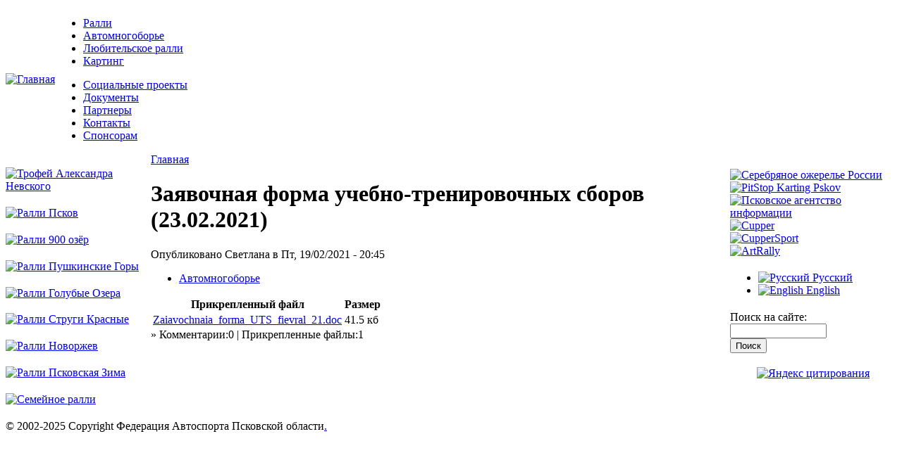

--- FILE ---
content_type: text/html; charset=utf-8
request_url: http://www.faspo.pskov.ru/node/4453
body_size: 3268
content:
<!DOCTYPE html PUBLIC "-//W3C//DTD XHTML 1.0 Strict//EN" "http://www.w3.org/TR/xhtml1/DTD/xhtml1-strict.dtd">
<html xmlns="http://www.w3.org/1999/xhtml" lang="ru" xml:lang="ru" dir="ltr">

<head>
<meta http-equiv="Content-Type" content="text/html; charset=utf-8" />
  <title>Заявочная форма учебно-тренировочных сборов (23.02.2021) | Федерация Автоспорта Псковской области</title>
  <meta http-equiv="Content-Type" content="text/html; charset=utf-8" />
<link rel="shortcut icon" href="/misc/favicon.ico" type="image/x-icon" />
  <link type="text/css" rel="stylesheet" media="all" href="/modules/book/book.css?j" />
<link type="text/css" rel="stylesheet" media="all" href="/modules/node/node.css?j" />
<link type="text/css" rel="stylesheet" media="all" href="/modules/system/defaults.css?j" />
<link type="text/css" rel="stylesheet" media="all" href="/modules/system/system.css?j" />
<link type="text/css" rel="stylesheet" media="all" href="/modules/system/system-menus.css?j" />
<link type="text/css" rel="stylesheet" media="all" href="/modules/user/user.css?j" />
<link type="text/css" rel="stylesheet" media="all" href="/sites/all/themes/faspo/style.css?j" />
  <script type="text/javascript" src="/misc/jquery.js?j"></script>
<script type="text/javascript" src="/misc/drupal.js?j"></script>
<script type="text/javascript" src="/sites/default/files/languages/ru_67cee10c352e504c0f570bcddab57e0a.js?j"></script>
<script type="text/javascript" src="/misc/tableheader.js?j"></script>
<script type="text/javascript">
<!--//--><![CDATA[//><!--
jQuery.extend(Drupal.settings, { "basePath": "/" });
//--><!]]>
</script>
  <script type="text/javascript"> </script>
</head>

<body>

<table border="0" cellpadding="0" cellspacing="0" id="header">
  <tr>
    <td id="logo">
      <a href="/" title="Главная"><img src="http://faspo.pskov.ru/sites/default/files/faspo_logo_top_rus.gif" alt="Главная" /></a>                </td>
    <td id="menu">
      <ul class="links" id="subnavlist"><li class="menu-236 first"><a href="/taxonomy/term/11" title="">Ралли</a></li>
<li class="menu-237"><a href="/taxonomy/term/12" title="">Автомногоборье</a></li>
<li class="menu-238"><a href="/taxonomy/term/13" title="">Любительское ралли</a></li>
<li class="menu-239 last"><a href="/taxonomy/term/14" title="">Картинг</a></li>
</ul>      <ul class="links" id="navlist"><li class="menu-1450 first"><a href="/node/4129" title="">Социальные проекты</a></li>
<li class="menu-118"><a href="/taxonomy/term/1" title="">Документы</a></li>
<li class="menu-233"><a href="/taxonomy/term/3" title="">Партнеры</a></li>
<li class="menu-234"><a href="/taxonomy/term/4" title="">Контакты</a></li>
<li class="menu-235 last"><a href="/taxonomy/term/5" title="">Спонсорам</a></li>
</ul>          </td>
  </tr>
  <tr>
    <td colspan="2"><div></div></td>
  </tr>
</table>

<table border="0" cellpadding="0" cellspacing="0" id="content">
  <tr>
    <td id="sidebar-left">
        <div class="block block-block" id="block-block-19">
    <h2 class="title"></h2>
    <div class="content"><a href="/node/2681"><img alt="Трофей Александра Невского" src="/sites/default/files/images/anevsky_logo_rus.gif"/></a></div>
 </div>
  <div class="block block-block" id="block-block-17">
    <h2 class="title"></h2>
    <div class="content"><a href="/node/3068"><img alt="Ралли Псков" src="/sites/default/files/images/rally_pskov_2025_logo_tatneft.png"/></a>
</div>
 </div>
  <div class="block block-block" id="block-block-25">
    <h2 class="title"></h2>
    <div class="content"><a href="/node/3567"><img alt="Ралли 900 озёр" src="/sites/default/files/images/900_2025-logo.png"/></a>
</div>
 </div>
  <div class="block block-block" id="block-block-21">
    <h2 class="title"></h2>
    <div class="content"><a href="/node/3185"><img alt="Ралли Пушкинские Горы" src="/sites/default/files/images/pg2025-logo.png"/></a>
</div>
 </div>
  <div class="block block-block" id="block-block-14">
    <h2 class="title"></h2>
    <div class="content"><a href="/node/2969"><img alt="Ралли Голубые Озера" src="/sites/default/files/images/go2025-logo.png"/></a>
</div>
 </div>
  <div class="block block-block" id="block-block-9">
    <h2 class="title"></h2>
    <div class="content"><a href="/node/3014"><img alt="Ралли Струги Красные" src="/sites/default/files/images/logo_strugi.gif"/></a>
</div>
 </div>
  <div class="block block-block" id="block-block-23">
    <h2 class="title"></h2>
    <div class="content"><a href="/node/3322"><img alt="Ралли Новоржев" src="/sites/default/files/images/rally_novorzhev_2015.gif"/></a></div>
 </div>
  <div class="block block-block" id="block-block-15">
    <h2 class="title"></h2>
    <div class="content"><a href="/node/3137"><img alt="Ралли Псковская Зима" src="/sites/default/files/images/rally_pskov_winter.gif"/></a>
</div>
 </div>
  <div class="block block-block" id="block-block-22">
    <h2 class="title"></h2>
    <div class="content"><a href="/node/3312"><img alt="Семейное ралли" src="/sites/default/files/images/family_rally_logo2.gif"/></a></div>
 </div>
    </td>    <td valign="top">
            <div id="main">
        <div class="breadcrumb"><a href="/">Главная</a></div>        <h1 class="title">Заявочная форма учебно-тренировочных сборов (23.02.2021)</h1>
        <div class="tabs"></div>
                          <div class="node">
            <span class="submitted">Опубликовано Светлана в Пт, 19/02/2021 - 20:45</span>
    <div class="taxonomy"><ul class="links inline"><li class="taxonomy_term_12 first last"><a href="/taxonomy/term/12" rel="tag" title="">Автомногоборье</a></li>
</ul></div>
    <div class="content"><table id="attachments" class="sticky-enabled">
 <thead><tr><th>Прикрепленный файл</th><th>Размер</th> </tr></thead>
<tbody>
 <tr class="odd"><td><a href="http://www.faspo.pskov.ru/system/files/Zaiavochnaia_forma_UTS_fievral_21.doc">Zaiavochnaia_forma_UTS_fievral_21.doc</a></td><td>41.5 кб</td> </tr>
</tbody>
</table>
</div>
    <div class="submitted">&raquo; Комментарии:0 | Прикрепленные файлы:1</div>  </div>
              </div>
    </td>
    <td id="sidebar-right">
        <div class="block block-block" id="block-block-18">
    <h2 class="title"></h2>
    <div class="content"><p><a href="http://www.silver-ring.ru/ru/trip/ru/serebrjanoe-ozherele-rossii/" target=_blank><img alt="Серебряное ожерелье России" src="/sites/default/files/images/overelie_logo.jpg" /></a><br />
<a href="http://vk.com/pitstoppskov" target=_blank><img alt="PitStop Karting Pskov" src="/sites/default/files/images/pitstop-logo.jpg" /></a><br />
<a href="http://www.informpskov.ru" target=_blank><img alt="Псковское агентство информации" src="/sites/default/files/images/pai.jpg" /></a><br />
<a href="http://www.cupper-shop.ru" target=_blank><img alt="Cupper" src="/sites/default/files/images/Cupper_logo.png" /></a><br />
<a href="http://www.cuppersport.ru" target=_blank><img alt="CupperSport" src="/sites/default/files/images/Cuppersport_logo.png" /></a><br />
<a href="http://www.artrally.ru" target="_blank"><img alt="ArtRally" src="/sites/default/files/images/ArtRally_logo.jpg" /></a></p>
</div>
 </div>
  <div class="block block-locale" id="block-locale-0">
    <h2 class="title"></h2>
    <div class="content"><ul><li class="ru first active"><a href="/node/4453" class="language-link active"><img src='/sites/all/modules/languageicons/flags/ru.png'  class="language-icon" alt="Русский" title="Русский" width="16" height="12" /> Русский</a></li>
<li class="en last"><a href="/en/node/4453" class="language-link"><img src='/sites/all/modules/languageicons/flags/en.png'  class="language-icon" alt="English" title="English" width="16" height="12" /> English</a></li>
</ul></div>
 </div>
  <div class="block block-search" id="block-search-0">
    <h2 class="title"></h2>
    <div class="content"><form action="/node/4453"  accept-charset="UTF-8" method="post" id="search-block-form">
<div><div class="container-inline">
  <div class="form-item" id="edit-search-block-form-1-wrapper">
 <label for="edit-search-block-form-1">Поиск на сайте: </label>
 <input type="text" maxlength="128" name="search_block_form" id="edit-search-block-form-1" size="15" value="" title="Введите ключевые слова для поиска." class="form-text" />
</div>
<input type="submit" name="op" id="edit-submit" value="Поиск"  class="form-submit" />
<input type="hidden" name="form_build_id" id="form-Q-t7SGdmufWCQjQIXytzX1TFG4f6M-RNfa2Zk15OHcE" value="form-Q-t7SGdmufWCQjQIXytzX1TFG4f6M-RNfa2Zk15OHcE"  />
<input type="hidden" name="form_id" id="edit-search-block-form" value="search_block_form"  />
</div>

</div></form>
</div>
 </div>
  <div class="block block-block" id="block-block-12">
    <h2 class="title"></h2>
    <div class="content"><script type="text/javascript">
<!--
var _acic={dataProvider:10};(function(){var e=document.createElement("script");e.type="text/javascript";e.async=true;e.src="https://www.acint.net/aci.js";var t=document.getElementsByTagName("script")[0];t.parentNode.insertBefore(e,t)})()
//-->
</script></div>
 </div>
  <div class="block block-block" id="block-block-5">
    <h2 class="title"></h2>
    <div class="content"><div align="center"><a href="http://www.yandex.ru/cy?base=0&amp;host=www.faspo.pskov.ru"><img height="31" width="88" border="0" alt="Яндекс цитирования" src="http://www.yandex.ru/cycounter?www.faspo.pskov.ru" /></a><script language="JavaScript">document.write('<a href="http://www.liveinternet.ru/click" target=_blank><img src="http://counter.yadro.ru/hit?t21.11;r' + escape(document.referrer) + ((typeof(screen)=='undefined')?'':';s'+screen.width+'*'+screen.height+'*'+(screen.colorDepth?screen.colorDepth:screen.pixelDepth)) + ';u' + escape(document.URL) + ';' + Math.random() + '" border=0 width=88 height=31 title="liveinternet.ru: показано число просмотров за 24 часа, посетителей за 24 часа и за сегодн\я"></a>')</script></div></div>
 </div>
    </td>  </tr>
</table>

<div id="footer">
      <div class="block block-block" id="block-block-1">
    <h2 class="title"></h2>
    <div class="content">© 2002-2025 Copyright Федерация Автоспорта Псковской области<a href="/user">.</a></div>
 </div>
</div>
</body>
</html>
